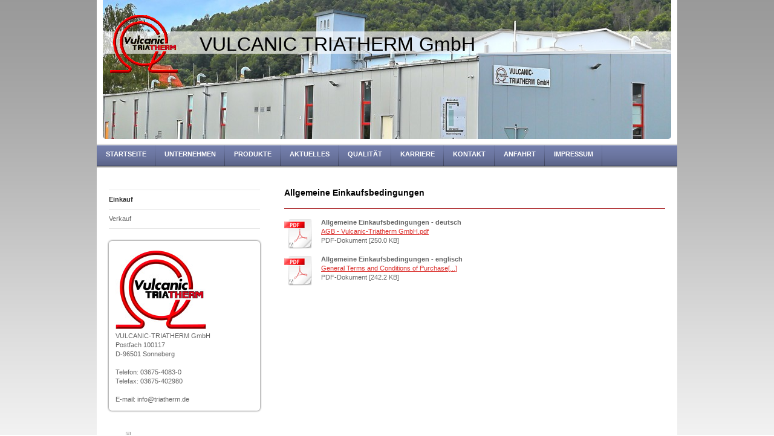

--- FILE ---
content_type: text/html; charset=UTF-8
request_url: https://www.triatherm.de/unternehmen/einkauf/
body_size: 5124
content:
<!DOCTYPE html>
<html lang="de"  ><head prefix="og: http://ogp.me/ns# fb: http://ogp.me/ns/fb# business: http://ogp.me/ns/business#">
    <meta http-equiv="Content-Type" content="text/html; charset=utf-8"/>
    <meta name="generator" content="IONOS MyWebsite"/>
        
    <link rel="dns-prefetch" href="//cdn.website-start.de/"/>
    <link rel="dns-prefetch" href="//102.mod.mywebsite-editor.com"/>
    <link rel="dns-prefetch" href="https://102.sb.mywebsite-editor.com/"/>
    <link rel="shortcut icon" href="//cdn.website-start.de/favicon.ico"/>
        <title>VULCANIC TRIATHERM GmbH - Einkauf</title>
    
    

<meta name="format-detection" content="telephone=no"/>
        <meta name="description" content="Neue Seite"/>
            <meta name="robots" content="index,follow"/>
        <link href="https://www.triatherm.de/s/style/layout.css?1722591758" rel="stylesheet" type="text/css"/>
    <link href="https://www.triatherm.de/s/style/main.css?1722591758" rel="stylesheet" type="text/css"/>
    <link href="https://www.triatherm.de/s/style/font.css?1722591758" rel="stylesheet" type="text/css"/>
    <link href="//cdn.website-start.de/app/cdn/min/group/web.css?1763478093678" rel="stylesheet" type="text/css"/>
<link href="//cdn.website-start.de/app/cdn/min/moduleserver/css/de_DE/common,shoppingbasket?1763478093678" rel="stylesheet" type="text/css"/>
    <link href="https://102.sb.mywebsite-editor.com/app/logstate2-css.php?site=907874940&amp;t=1768693627" rel="stylesheet" type="text/css"/>

<script type="text/javascript">
    /* <![CDATA[ */
var stagingMode = '';
    /* ]]> */
</script>
<script src="https://102.sb.mywebsite-editor.com/app/logstate-js.php?site=907874940&amp;t=1768693627"></script>
    <script type="text/javascript">
    /* <![CDATA[ */
    var systemurl = 'https://102.sb.mywebsite-editor.com/';
    var webPath = '/';
    var proxyName = '';
    var webServerName = 'www.triatherm.de';
    var sslServerUrl = 'https://www.triatherm.de';
    var nonSslServerUrl = 'http://www.triatherm.de';
    var webserverProtocol = 'http://';
    var nghScriptsUrlPrefix = '//102.mod.mywebsite-editor.com';
    var sessionNamespace = 'DIY_SB';
    var jimdoData = {
        cdnUrl:  '//cdn.website-start.de/',
        messages: {
            lightBox: {
    image : 'Bild',
    of: 'von'
}

        },
        isTrial: 0,
        pageId: 924648951    };
    var script_basisID = "907874940";

    diy = window.diy || {};
    diy.web = diy.web || {};

        diy.web.jsBaseUrl = "//cdn.website-start.de/s/build/";

    diy.context = diy.context || {};
    diy.context.type = diy.context.type || 'web';
    /* ]]> */
</script>

<script type="text/javascript" src="//cdn.website-start.de/app/cdn/min/group/web.js?1763478093678" crossorigin="anonymous"></script><script type="text/javascript" src="//cdn.website-start.de/s/build/web.bundle.js?1763478093678" crossorigin="anonymous"></script><script src="//cdn.website-start.de/app/cdn/min/moduleserver/js/de_DE/common,shoppingbasket?1763478093678"></script>
<script type="text/javascript" src="https://cdn.website-start.de/proxy/apps/static/resource/dependencies/"></script><script type="text/javascript">
                    if (typeof require !== 'undefined') {
                        require.config({
                            waitSeconds : 10,
                            baseUrl : 'https://cdn.website-start.de/proxy/apps/static/js/'
                        });
                    }
                </script><script type="text/javascript" src="//cdn.website-start.de/app/cdn/min/group/pfcsupport.js?1763478093678" crossorigin="anonymous"></script>    <meta property="og:type" content="business.business"/>
    <meta property="og:url" content="https://www.triatherm.de/unternehmen/einkauf/"/>
    <meta property="og:title" content="VULCANIC TRIATHERM GmbH - Einkauf"/>
            <meta property="og:description" content="Neue Seite"/>
                <meta property="og:image" content="https://www.triatherm.de/s/misc/logo.gif?t=1766402550"/>
        <meta property="business:contact_data:country_name" content="Deutschland"/>
    
    
    
    
    
    
    
    
</head>


<body class="body diyBgActive  cc-pagemode-default diy-market-de_DE" data-pageid="924648951" id="page-924648951">
    
    <div class="diyw">
        <div id="container">
    <!-- start header -->
    <div id="header">
        <div id="header_round_left"></div>
      <div id="header_round_right"></div>
        
<style type="text/css" media="all">
.diyw div#emotion-header {
        max-width: 940px;
        max-height: 230px;
                background: #518a05;
    }

.diyw div#emotion-header-title-bg {
    left: 0%;
    top: 10%;
    width: 100%;
    height: 16%;

    background-color: #ffffff;
    opacity: 0.65;
    filter: alpha(opacity = 65);
    }
.diyw img#emotion-header-logo {
    left: 1.13%;
    top: 10.22%;
    background: transparent;
            width: 12.02%;
        height: 43.04%;
                border: none;
        padding: 0px;
        }

.diyw div#emotion-header strong#emotion-header-title {
    left: 18%;
    top: 10%;
    color: #000000;
        font: normal normal 32px/120% Arial, Helvetica, sans-serif;
}

.diyw div#emotion-no-bg-container{
    max-height: 230px;
}

.diyw div#emotion-no-bg-container .emotion-no-bg-height {
    margin-top: 24.47%;
}
</style>
<div id="emotion-header" data-action="loadView" data-params="active" data-imagescount="3">
            <img src="https://www.triatherm.de/s/img/emotionheader.JPG?1716984367.940px.230px" id="emotion-header-img" alt=""/>
            
        <div id="ehSlideshowPlaceholder">
            <div id="ehSlideShow">
                <div class="slide-container">
                                        <div style="background-color: #518a05">
                            <img src="https://www.triatherm.de/s/img/emotionheader.JPG?1716984367.940px.230px" alt=""/>
                        </div>
                                    </div>
            </div>
        </div>


        <script type="text/javascript">
        //<![CDATA[
                diy.module.emotionHeader.slideShow.init({ slides: [{"url":"https:\/\/www.triatherm.de\/s\/img\/emotionheader.JPG?1716984367.940px.230px","image_alt":"","bgColor":"#518a05"},{"url":"https:\/\/www.triatherm.de\/s\/img\/emotionheader_1.jpg?1716984367.940px.230px","image_alt":"","bgColor":"#518a05"},{"url":"https:\/\/www.triatherm.de\/s\/img\/emotionheader_2.JPG?1716984367.940px.230px","image_alt":"","bgColor":"#518a05"}] });
        //]]>
        </script>

    
                        <a href="https://www.triatherm.de/">
        
                    <img id="emotion-header-logo" src="https://www.triatherm.de/s/misc/logo.gif?t=1766402550" alt=""/>
        
                    </a>
            
                  	<div id="emotion-header-title-bg"></div>
    
            <strong id="emotion-header-title" style="text-align: left">VULCANIC TRIATHERM GmbH</strong>
                    <div class="notranslate">
                <svg xmlns="http://www.w3.org/2000/svg" version="1.1" id="emotion-header-title-svg" viewBox="0 0 940 230" preserveAspectRatio="xMinYMin meet"><text style="font-family:Arial, Helvetica, sans-serif;font-size:32px;font-style:normal;font-weight:normal;fill:#000000;line-height:1.2em;"><tspan x="0" style="text-anchor: start" dy="0.95em">VULCANIC TRIATHERM GmbH</tspan></text></svg>
            </div>
            
    
    <script type="text/javascript">
    //<![CDATA[
    (function ($) {
        function enableSvgTitle() {
                        var titleSvg = $('svg#emotion-header-title-svg'),
                titleHtml = $('#emotion-header-title'),
                emoWidthAbs = 940,
                emoHeightAbs = 230,
                offsetParent,
                titlePosition,
                svgBoxWidth,
                svgBoxHeight;

                        if (titleSvg.length && titleHtml.length) {
                offsetParent = titleHtml.offsetParent();
                titlePosition = titleHtml.position();
                svgBoxWidth = titleHtml.width();
                svgBoxHeight = titleHtml.height();

                                titleSvg.get(0).setAttribute('viewBox', '0 0 ' + svgBoxWidth + ' ' + svgBoxHeight);
                titleSvg.css({
                   left: Math.roundTo(100 * titlePosition.left / offsetParent.width(), 3) + '%',
                   top: Math.roundTo(100 * titlePosition.top / offsetParent.height(), 3) + '%',
                   width: Math.roundTo(100 * svgBoxWidth / emoWidthAbs, 3) + '%',
                   height: Math.roundTo(100 * svgBoxHeight / emoHeightAbs, 3) + '%'
                });

                titleHtml.css('visibility','hidden');
                titleSvg.css('visibility','visible');
            }
        }

        
            var posFunc = function($, overrideSize) {
                var elems = [], containerWidth, containerHeight;
                                    elems.push({
                        selector: '#emotion-header-title',
                        overrideSize: true,
                        horPos: 33,
                        vertPos: 28                    });
                    lastTitleWidth = $('#emotion-header-title').width();
                                                elems.push({
                    selector: '#emotion-header-title-bg',
                    horPos: 0,
                    vertPos: 27                });
                                
                containerWidth = parseInt('940');
                containerHeight = parseInt('230');

                for (var i = 0; i < elems.length; ++i) {
                    var el = elems[i],
                        $el = $(el.selector),
                        pos = {
                            left: el.horPos,
                            top: el.vertPos
                        };
                    if (!$el.length) continue;
                    var anchorPos = $el.anchorPosition();
                    anchorPos.$container = $('#emotion-header');

                    if (overrideSize === true || el.overrideSize === true) {
                        anchorPos.setContainerSize(containerWidth, containerHeight);
                    } else {
                        anchorPos.setContainerSize(null, null);
                    }

                    var pxPos = anchorPos.fromAnchorPosition(pos),
                        pcPos = anchorPos.toPercentPosition(pxPos);

                    var elPos = {};
                    if (!isNaN(parseFloat(pcPos.top)) && isFinite(pcPos.top)) {
                        elPos.top = pcPos.top + '%';
                    }
                    if (!isNaN(parseFloat(pcPos.left)) && isFinite(pcPos.left)) {
                        elPos.left = pcPos.left + '%';
                    }
                    $el.css(elPos);
                }

                // switch to svg title
                enableSvgTitle();
            };

                        var $emotionImg = jQuery('#emotion-header-img');
            if ($emotionImg.length > 0) {
                // first position the element based on stored size
                posFunc(jQuery, true);

                // trigger reposition using the real size when the element is loaded
                var ehLoadEvTriggered = false;
                $emotionImg.one('load', function(){
                    posFunc(jQuery);
                    ehLoadEvTriggered = true;
                                        diy.module.emotionHeader.slideShow.start();
                                    }).each(function() {
                                        if(this.complete || typeof this.complete === 'undefined') {
                        jQuery(this).load();
                    }
                });

                                noLoadTriggeredTimeoutId = setTimeout(function() {
                    if (!ehLoadEvTriggered) {
                        posFunc(jQuery);
                    }
                    window.clearTimeout(noLoadTriggeredTimeoutId)
                }, 5000);//after 5 seconds
            } else {
                jQuery(function(){
                    posFunc(jQuery);
                });
            }

                        if (jQuery.isBrowser && jQuery.isBrowser.ie8) {
                var longTitleRepositionCalls = 0;
                longTitleRepositionInterval = setInterval(function() {
                    if (lastTitleWidth > 0 && lastTitleWidth != jQuery('#emotion-header-title').width()) {
                        posFunc(jQuery);
                    }
                    longTitleRepositionCalls++;
                    // try this for 5 seconds
                    if (longTitleRepositionCalls === 5) {
                        window.clearInterval(longTitleRepositionInterval);
                    }
                }, 1000);//each 1 second
            }

            }(jQuery));
    //]]>
    </script>

    </div>
 
    </div>
    <!-- end header -->
    <!-- start page -->
    <div id="menu">
        <div id="menu_bg" class="sidecolor">
            <div id="menu_img_bg">
                <div class="webnavigation"><ul id="mainNav1" class="mainNav1"><li class="navTopItemGroup_1"><a data-page-id="918844409" href="https://www.triatherm.de/" class="level_1"><span>Startseite</span></a></li><li class="navTopItemGroup_2"><a data-page-id="918844410" href="https://www.triatherm.de/unternehmen/" class="parent level_1"><span>Unternehmen</span></a></li><li class="navTopItemGroup_3"><a data-page-id="918844412" href="https://www.triatherm.de/produkte/" class="level_1"><span>Produkte</span></a></li><li class="navTopItemGroup_4"><a data-page-id="923277852" href="https://www.triatherm.de/aktuelles/" class="level_1"><span>Aktuelles</span></a></li><li class="navTopItemGroup_5"><a data-page-id="918844413" href="https://www.triatherm.de/qualität/" class="level_1"><span>Qualität</span></a></li><li class="navTopItemGroup_6"><a data-page-id="924654153" href="https://www.triatherm.de/karriere/" class="level_1"><span>Karriere</span></a></li><li class="navTopItemGroup_7"><a data-page-id="918844415" href="https://www.triatherm.de/kontakt/" class="level_1"><span>Kontakt</span></a></li><li class="navTopItemGroup_8"><a data-page-id="918844416" href="https://www.triatherm.de/anfahrt/" class="level_1"><span>Anfahrt</span></a></li><li class="navTopItemGroup_9"><a data-page-id="918844418" href="https://www.triatherm.de/impressum/" class="level_1"><span>Impressum</span></a></li></ul></div><div class="clearall"></div>
          </div>
        </div>
    </div>
    <div id="page">
        <div id="left_column">
            <div id="navigation"><div class="webnavigation"><ul id="mainNav2" class="mainNav2"><li class="navTopItemGroup_0"><a data-page-id="924648951" href="https://www.triatherm.de/unternehmen/einkauf/" class="current level_2"><span>Einkauf</span></a></li><li class="navTopItemGroup_0"><a data-page-id="924678463" href="https://www.triatherm.de/unternehmen/verkauf/" class="level_2"><span>Verkauf</span></a></li></ul></div></div>
            <!-- start sidebar -->
            <div id="sidebar"><span class="sb_background top"></span><span class="sb_background center"><div id="matrix_1023351135" class="sortable-matrix" data-matrixId="1023351135"><div class="n module-type-textWithImage diyfeLiveArea "> 
<div class="clearover " id="textWithImage-5777387945">
<div class="align-container imgleft" style="max-width: 100%; width: 150px;">
    <a class="imagewrapper" href="https://www.triatherm.de/s/cc_images/teaserbox_2410407676.jpg?t=1706176616" rel="lightbox[5777387945]">
        <img src="https://www.triatherm.de/s/cc_images/cache_2410407676.jpg?t=1706176616" id="image_5777387945" alt="" style="width:100%"/>
    </a>


</div> 
<div class="textwrapper">
<p>VULCANIC-TRIATHERM GmbH</p>
<p>Postfach 100117</p>
<p>D-96501 Sonneberg</p>
<p> </p>
<p>Telefon: 03675-4083-0</p>
<p>Telefax: 03675-402980</p>
<p> </p>
<p>E-mail: info@triatherm.de</p>
</div>
</div> 
<script type="text/javascript">
    //<![CDATA[
    jQuery(document).ready(function($){
        var $target = $('#textWithImage-5777387945');

        if ($.fn.swipebox && Modernizr.touch) {
            $target
                .find('a[rel*="lightbox"]')
                .addClass('swipebox')
                .swipebox();
        } else {
            $target.tinyLightbox({
                item: 'a[rel*="lightbox"]',
                cycle: false,
                hideNavigation: true
            });
        }
    });
    //]]>
</script>
 </div></div></span><span class="sb_background bottom"></span></div>
            <!-- end sidebar -->
        </div>
        <!-- start content -->
        <div id="content">
        <div id="content_area">
        	<div id="content_start"></div>
        	
        
        <div id="matrix_1027230181" class="sortable-matrix" data-matrixId="1027230181"><div class="n module-type-header diyfeLiveArea "> <h1><span class="diyfeDecoration">Allgemeine Einkaufsbedingungen</span></h1> </div><div class="n module-type-hr diyfeLiveArea "> <div style="padding: 0px 0px">
    <div class="hr"></div>
</div>
 </div><div class="n module-type-downloadDocument diyfeLiveArea ">         <div class="clearover">
            <div class="leftDownload">
                <a href="https://www.triatherm.de/app/download/5815416603/AGB+-+Vulcanic-Triatherm+GmbH.pdf" target="_blank">                        <img src="//cdn.website-start.de/s/img/cc/icons/pdf.png" width="51" height="51" alt="Download"/>
                        </a>            </div>
            <div class="rightDownload">
            <strong>Allgemeine Einkaufsbedingungen - deutsch</strong><br/><a href="https://www.triatherm.de/app/download/5815416603/AGB+-+Vulcanic-Triatherm+GmbH.pdf" target="_blank">AGB - Vulcanic-Triatherm GmbH.pdf</a> <br/>PDF-Dokument [250.0 KB]             </div>
        </div>
         </div><div class="n module-type-downloadDocument diyfeLiveArea ">         <div class="clearover">
            <div class="leftDownload">
                <a href="https://www.triatherm.de/app/download/5815416612/General+Terms+and+Conditions+of+Purchase+-+Vulcanic-Triatherm+GmbH.pdf" target="_blank">                        <img src="//cdn.website-start.de/s/img/cc/icons/pdf.png" width="51" height="51" alt="Download"/>
                        </a>            </div>
            <div class="rightDownload">
            <strong>Allgemeine Einkaufsbedingungen - englisch</strong><br/><a href="https://www.triatherm.de/app/download/5815416612/General+Terms+and+Conditions+of+Purchase+-+Vulcanic-Triatherm+GmbH.pdf" target="_blank">General Terms and Conditions of Purchase[...]</a> <br/>PDF-Dokument [242.2 KB]             </div>
        </div>
         </div></div>
        
        
        </div></div>
        <!-- end content -->
    </div>
    <!-- end page -->
    <div class="clearall"></div>
    <!-- start footer -->
    <div id="footer"><div id="contentfooter">
    <div class="leftrow">
                    <a rel="nofollow" href="javascript:PopupFenster('https://www.triatherm.de/unternehmen/einkauf/?print=1');"><img class="inline" height="14" width="18" src="//cdn.website-start.de/s/img/cc/printer.gif" alt=""/>Druckversion</a> <span class="footer-separator">|</span>
                <a href="https://www.triatherm.de/sitemap/">Sitemap</a>
                        <br/> © VULCANIC TRIATHERM GmbH<br/>
<br/>
            </div>
    <script type="text/javascript">
        window.diy.ux.Captcha.locales = {
            generateNewCode: 'Neuen Code generieren',
            enterCode: 'Bitte geben Sie den Code ein'
        };
        window.diy.ux.Cap2.locales = {
            generateNewCode: 'Neuen Code generieren',
            enterCode: 'Bitte geben Sie den Code ein'
        };
    </script>
    <div class="rightrow">
                
                <span class="loggedin">
            <a rel="nofollow" id="logout" href="https://102.sb.mywebsite-editor.com/app/cms/logout.php">Logout</a> <span class="footer-separator">|</span>
            <a rel="nofollow" id="edit" href="https://102.sb.mywebsite-editor.com/app/907874940/924648951/">Seite bearbeiten</a>
        </span>
    </div>
</div>

</div>
    <!-- end footer -->
</div>
<div id="container_ende">
    <div id="container_rounded_left"></div><div id="container_rounded_center"></div><div id="container_rounded_right"></div>
</div>
<div id="background"></div>    </div>

    
    </body>


<!-- rendered at Mon, 22 Dec 2025 12:22:31 +0100 -->
</html>


--- FILE ---
content_type: text/css
request_url: https://www.triatherm.de/s/style/font.css?1722591758
body_size: 303
content:
@charset "utf-8";

body .diyw {}

html body .diyw, html .diyw p, html .diyw table, html .diyw td
{
	font:normal 11px/140% Arial, Helvetica, sans-serif;
	color:#666666;
}

html .diyw h1
{
	font:bold 14px/140% Verdana, Geneva, sans-serif;
	color:#000000;
	
}

html .diyw h2
{
	font:bold 12px/140% Verdana, Geneva, sans-serif;
	color:#666666;
	
}

/* Blog */

.diyw a.trackbackUrl, 
.diyw a.trackbackUrl:link,
.diyw a.trackbackUrl:visited,
.diyw a.trackbackUrl:hover,
.diyw a.trackbackUrl:active
{
	background:#EEEEEE none repeat scroll 0% 0%;
	border:1px solid black;
	color:#333333;
	padding:2px;
	text-decoration:none;
}

.diyw a:link,
.diyw a:visited
{
	text-decoration: underline; /* fix */
	color:#db2f2c; 
}

.diyw a:active, 
.diyw a:hover
{
	text-decoration:none; /* fix */
	color: #db2f2c;
}

html .diyw div.hr
{
	border-bottom-style:solid;
	border-bottom-width:1px; /* fix */
	border-color: #9f0408;
	height: 1px;
}